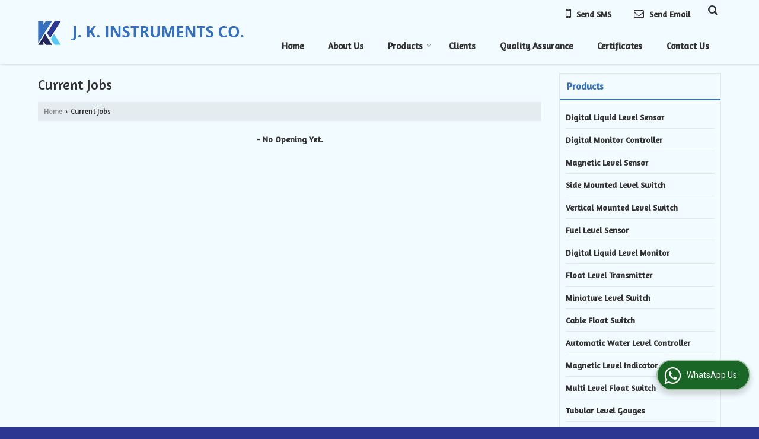

--- FILE ---
content_type: text/html; charset=UTF-8
request_url: https://www.fuelsensors.in/hitcounter/index.php?show_id=93910
body_size: 166
content:
		document.write('<img src="//catalog.wlimg.com/counters-img/black_format1_1.gif" class="vam" alt="1" width="19" height="19" />&nbsp;<img src="//catalog.wlimg.com/counters-img/black_format1_6.gif" class="vam" alt="6" width="19" height="19" />&nbsp;<img src="//catalog.wlimg.com/counters-img/black_format1_6.gif" class="vam" alt="6" width="19" height="19" />&nbsp;<img src="//catalog.wlimg.com/counters-img/black_format1_7.gif" class="vam" alt="7" width="19" height="19" />&nbsp;<img src="//catalog.wlimg.com/counters-img/black_format1_8.gif" class="vam" alt="8" width="19" height="19" />&nbsp;');
		